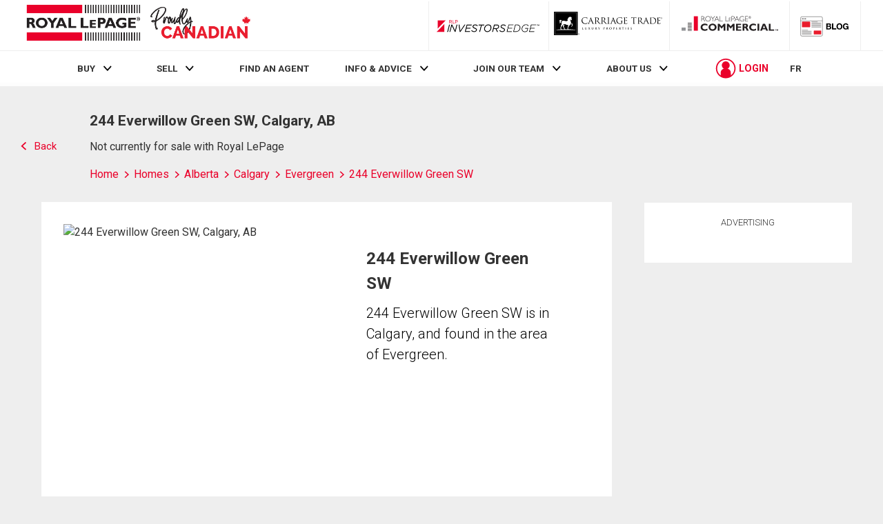

--- FILE ---
content_type: text/html; charset=utf-8
request_url: https://21-dot-rlpdotca.appspot.com/get-iroc-property-image/
body_size: -158
content:
https://maps.googleapis.com/maps/api/streetview?location=244-everwillow-green-sw-calgary-ab&size=500x375&client=gme-brookfieldresidential&signature=tYjpcvZjBG-KCLJRbkePD47FcUA=